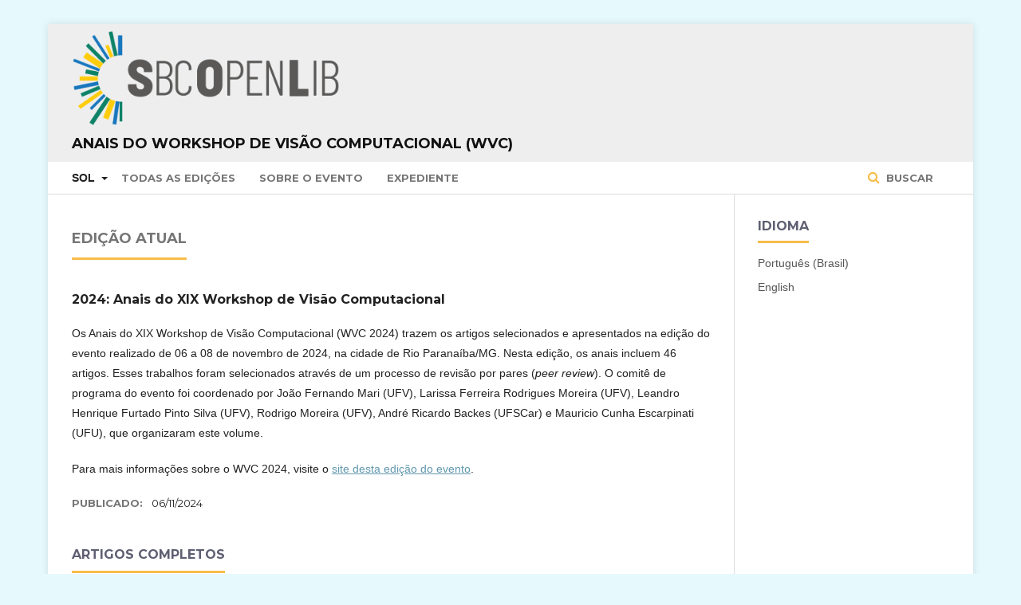

--- FILE ---
content_type: text/html; charset=utf-8
request_url: https://sol.sbc.org.br/index.php/wvc/index
body_size: 42975
content:

<!DOCTYPE html>
<html lang="pt-BR" xml:lang="pt-BR">
<head>
	<meta http-equiv="Content-Type" content="text/html; charset=utf-8">
	<meta name="viewport" content="width=device-width, initial-scale=1.0">
	<title>
		Anais do Workshop de Visão Computacional (WVC)
					</title>

	
<meta name="generator" content=" ">
<link rel="alternate" type="application/atom+xml" href="https://sol.sbc.org.br/index.php/wvc/gateway/plugin/WebFeedGatewayPlugin/atom">
<link rel="alternate" type="application/rdf+xml" href="https://sol.sbc.org.br/index.php/wvc/gateway/plugin/WebFeedGatewayPlugin/rss">
<link rel="alternate" type="application/rss+xml" href="https://sol.sbc.org.br/index.php/wvc/gateway/plugin/WebFeedGatewayPlugin/rss2">
	<link rel="stylesheet" href="https://sol.sbc.org.br/index.php/wvc/$$$call$$$/page/page/css?name=stylesheet" type="text/css" /><link rel="stylesheet" href="//fonts.googleapis.com/css?family=Montserrat:400,700|Noto+Serif:400,400i,700,700i" type="text/css" /><link rel="stylesheet" href="https://sol.sbc.org.br/public/site/sitestyle.css" type="text/css" /><link rel="stylesheet" href="https://sol.sbc.org.br/public/journals/95/styleSheet.css" type="text/css" />

<!-- Google tag (gtag.js) -->
<script async src="https://www.googletagmanager.com/gtag/js?id=G-6W9Z7YRHNV"></script>


	<script>
	  window.dataLayer = window.dataLayer || [];
	  function gtag(){dataLayer.push(arguments);}
	  gtag('js', new Date());

	  gtag('config', 'G-6W9Z7YRHNV');
	</script>




</head><body class="pkp_page_index pkp_op_index has_site_logo" dir="ltr">

	<div class="cmp_skip_to_content">
		<a href="#pkp_content_main">Ir para conteúdo principal</a>
		<a href="#pkp_content_nav">Ir para menu de navegação principal</a>
		<a href="#pkp_content_footer">Ir para o rodapé</a>
	</div>
	<div class="pkp_structure_page">

				<header class="pkp_structure_head" id="headerNavigationContainer" role="banner">
			<div class="pkp_head_wrapper">

				<div class="pkp_site_name_wrapper">
																<h1 class="pkp_site_name">
																		
																			<a href="https://sol.sbc.org.br" class="is_img">
								<img src="https://sol.sbc.org.br/public/journals/95/pageHeaderLogoImage_pt_BR.png" width="1660" height="592" alt="Logo SBCOpenLib" />
							</a>
							<br/>
							<a href="https://sol.sbc.org.br/index.php/wvc/index" class="is_text">Anais do Workshop de Visão Computacional (WVC)</a>
																	</h1>
									</div>

													<nav id="pkp_content_nav" class="pkp_navigation_primary_row navDropdownMenu" aria-label="Navegação no Site">
						<div class="pkp_navigation_primary_wrapper">

														<ul id="navigationPrimary" class="pkp_navigation_primary pkp_nav_list">

	<li aria-haspopup="true" aria-expanded="false">
			<b>SOL</b>
		<ul>
			<li>
				<a href="https://sol.sbc.org.br/index.php/anais">
					Anais
				</a>
			</li>
			<li>
				<a href="https://sol.sbc.org.br/journals">
					Periódicos
				</a>
			</li>
			<li>
				<a href="https://sol.sbc.org.br/livros">
					Livros
				</a>
			</li>
		</ul>
	</li>

												<li>
					<a href="https://sol.sbc.org.br/index.php/wvc/issue/archive">
						Todas as Edições
					</a>
				</li>
						<li>
				<a href="https://sol.sbc.org.br/index.php/wvc/about">
					Sobre o Evento
				</a>
			</li>
							<li>
					<a href="https://sol.sbc.org.br/index.php/wvc/about/editorialTeam">
						Expediente
					</a>
				</li>
							
</ul>
															<form class="pkp_search" action="https://sol.sbc.org.br/busca/" method="post" role="search">
		<input type="hidden" name="csrfToken" value="e9dd8900715d16a1f81fdc6af71bbece">

		<button type="submit">
			Buscar
		</button>
		<div class="search_controls" aria-hidden="true">
			<a href="https://sol.sbc.org.br/busca/" class="search_prompt" aria-hidden="true">
				Buscar
			</a>
		</div>
</form>
						</div>
					</nav>
				
				<nav class="pkp_navigation_user_wrapper navDropdownMenu" id="navigationUserWrapper" aria-label="Navegação do Usuário">
					<ul id="navigationUser" class="pkp_navigation_user pkp_nav_list">
											</ul>
				</nav><!-- .pkp_navigation_user_wrapper -->

			</div><!-- .pkp_head_wrapper -->
		</header><!-- .pkp_structure_head -->

						<div class="pkp_structure_content has_sidebar">
			<div id="pkp_content_main" class="pkp_structure_main" role="main">
<div class="page_index_journal">

	

	
		
				<div class="current_issue">
			<h2>
				Edição Atual
			</h2>
			<div class="current_issue_title">
				2024: Anais do XIX Workshop de Visão Computacional
			</div>
			<div class="obj_issue_toc">

		
		<div class="heading">

						
							<div class="description">
				<p>Os Anais do XIX Workshop de Visão Computacional (WVC 2024) trazem os artigos selecionados e apresentados na edição do evento realizado de 06 a 08 de novembro de 2024, na cidade de Rio Paranaíba/MG. Nesta edição, os anais incluem 46 artigos. Esses trabalhos foram selecionados através de um processo de revisão por pares (<em>peer review</em>). O comitê de programa do evento foi coordenado por João Fernando Mari (UFV), Larissa Ferreira Rodrigues Moreira (UFV), Leandro Henrique Furtado Pinto Silva (UFV), Rodrigo Moreira (UFV), André Ricardo Backes (UFSCar) e Mauricio Cunha Escarpinati (UFU), que organizaram este volume.</p>
<p>Para mais informações sobre o WVC 2024, visite o <a href="https://wvc2024.ufv.br/">site desta edição do evento</a>.</p>
			</div>
		
				
							<div class="published">
				<span class="label">
					Publicado:
				</span>
				<span class="value">
																06/11/2024
									</span>
			</div>
			</div>

		
		<div class="sections">
			<div class="section">
									<h2>
					Artigos Completos
				</h2>
						<ul class="articles">
									<li>
							
<div class="obj_article_summary">
	
	<div class="title">
		<a href="https://sol.sbc.org.br/index.php/wvc/article/view/34004">
			 Pig aggression classification using CNN, Transformers and Recurrent Networks
		</a>
	</div>

		<div class="meta">
				<div class="authors">
			Junior Silva Souza, Eduardo Bedin, Gabriel Toshio Hirokawa Higa, Newton Loebens, Hemerson Pistori
		</div>
		
							<div class="pages">
				1-6
			</div>
		
		
	</div>
	
			<ul class="galleys_links">
							<li>
															

	
		

<a class="obj_galley_link pdf" href="https://sol.sbc.org.br/index.php/wvc/article/view/34004/33795">

		
	PDF (English)
</a>				</li>
					</ul>
	
	
</div>					</li>
									<li>
							
<div class="obj_article_summary">
	
	<div class="title">
		<a href="https://sol.sbc.org.br/index.php/wvc/article/view/34005">
			 Detecting Mechanical Vibrations in Televisions via Audio Spectrogram Classification
		</a>
	</div>

		<div class="meta">
				<div class="authors">
			Romulo Fabricio, Agemilson Pimentel, Ruan Belem, Anderson Sousa, Laura Martinho, Leo Araújo, Luan Silva, Osmar Sousa
		</div>
		
							<div class="pages">
				7-12
			</div>
		
		
	</div>
	
			<ul class="galleys_links">
							<li>
															

	
		

<a class="obj_galley_link pdf" href="https://sol.sbc.org.br/index.php/wvc/article/view/34005/33796">

		
	PDF
</a>				</li>
					</ul>
	
	
</div>					</li>
									<li>
							
<div class="obj_article_summary">
	
	<div class="title">
		<a href="https://sol.sbc.org.br/index.php/wvc/article/view/34006">
			 Anomaly Detection in Television Digital Channel
		</a>
	</div>

		<div class="meta">
				<div class="authors">
			Romulo Fabricio, Agemilson Pimentel, Ruan Belem, Anderson Sousa, Laura Martinho, Leo Araújo, Luan Silva, Osmar Sousa
		</div>
		
							<div class="pages">
				13-18
			</div>
		
		
	</div>
	
			<ul class="galleys_links">
							<li>
															

	
		

<a class="obj_galley_link pdf" href="https://sol.sbc.org.br/index.php/wvc/article/view/34006/33797">

		
	PDF
</a>				</li>
					</ul>
	
	
</div>					</li>
									<li>
							
<div class="obj_article_summary">
	
	<div class="title">
		<a href="https://sol.sbc.org.br/index.php/wvc/article/view/34007">
			 Detection of breast cancer in infrared images using Discrete Wavelet Transform and Support Vector Machine
		</a>
	</div>

		<div class="meta">
				<div class="authors">
			Antonio Marcio Crepaldi Junior, Pablo Rodrigo de Souza, Nelson Luciano da Silva Neto, Dimas Augusto Mendes Lemes, José Picolo, Guilherme Ribeiro Sales, Valentino Corso, Cides S. Bezerra
		</div>
		
							<div class="pages">
				19-24
			</div>
		
		
	</div>
	
			<ul class="galleys_links">
							<li>
															

	
		

<a class="obj_galley_link pdf" href="https://sol.sbc.org.br/index.php/wvc/article/view/34007/33798">

		
	PDF (English)
</a>				</li>
					</ul>
	
	
</div>					</li>
									<li>
							
<div class="obj_article_summary">
	
	<div class="title">
		<a href="https://sol.sbc.org.br/index.php/wvc/article/view/34008">
			 Image-based Semantic Segmentation Network for the Brazilian Cerrado based on Public Databases
		</a>
	</div>

		<div class="meta">
				<div class="authors">
			Daniel C. de Coimbra, Silas P. W. de Oliveira, Dimas A. M. Lemes, José G. Picolo, Guilherme Ribeiro Sales, Valentino Corso, Cides S. Bezerra
		</div>
		
							<div class="pages">
				25-30
			</div>
		
		
	</div>
	
			<ul class="galleys_links">
							<li>
															

	
		

<a class="obj_galley_link pdf" href="https://sol.sbc.org.br/index.php/wvc/article/view/34008/33799">

		
	PDF (English)
</a>				</li>
					</ul>
	
	
</div>					</li>
									<li>
							
<div class="obj_article_summary">
	
	<div class="title">
		<a href="https://sol.sbc.org.br/index.php/wvc/article/view/34009">
			 Altitude Prediction Over Water Surface Using CNN Trained With Synthetic Images
		</a>
	</div>

		<div class="meta">
				<div class="authors">
			João Vitor da Silva Neto, Tiago Pereira do Nascimento, Leonardo Vidal Batista
		</div>
		
							<div class="pages">
				31-36
			</div>
		
		
	</div>
	
			<ul class="galleys_links">
							<li>
															

	
		

<a class="obj_galley_link pdf" href="https://sol.sbc.org.br/index.php/wvc/article/view/34009/33800">

		
	PDF (English)
</a>				</li>
					</ul>
	
	
</div>					</li>
									<li>
							
<div class="obj_article_summary">
	
	<div class="title">
		<a href="https://sol.sbc.org.br/index.php/wvc/article/view/34010">
			 Detection of Cacao Trees in Orthomosaic Images Using YOLOv8 and SAHI
		</a>
	</div>

		<div class="meta">
				<div class="authors">
			Thiago Mantovani Martins, Matheus Arroyo de Lima, Henrique Montemor Junqueira, Victor Hugo Campos Ferreira, David Barral Santos, Giovanni Bruno Papa
		</div>
		
							<div class="pages">
				37-41
			</div>
		
		
	</div>
	
			<ul class="galleys_links">
							<li>
															

	
		

<a class="obj_galley_link pdf" href="https://sol.sbc.org.br/index.php/wvc/article/view/34010/33801">

		
	PDF (English)
</a>				</li>
					</ul>
	
	
</div>					</li>
									<li>
							
<div class="obj_article_summary">
	
	<div class="title">
		<a href="https://sol.sbc.org.br/index.php/wvc/article/view/34011">
			 Automated Detection of Pineapple Plants in Drone-Captured Aerial Imagery for Precision Agriculture
		</a>
	</div>

		<div class="meta">
				<div class="authors">
			Matheus Arroyo de Lima, Thiago Mantovani Martins, Vitor Matheus Soares Siqueira De Almeida, Rafael Buosi Jardim, Victor Hugo Zani, Luiza Hoehl Loureiro Alves Barbosa
		</div>
		
							<div class="pages">
				42-47
			</div>
		
		
	</div>
	
			<ul class="galleys_links">
							<li>
															

	
		

<a class="obj_galley_link pdf" href="https://sol.sbc.org.br/index.php/wvc/article/view/34011/33802">

		
	PDF (English)
</a>				</li>
					</ul>
	
	
</div>					</li>
									<li>
							
<div class="obj_article_summary">
	
	<div class="title">
		<a href="https://sol.sbc.org.br/index.php/wvc/article/view/34012">
			 Transfer Learning and Handcrafted Features Ensembles for Ultrasound Breast Cancer Image Classification
		</a>
	</div>

		<div class="meta">
				<div class="authors">
			Vanessa Kaplum Foleis, Bianca Aparecida Andrade, Henrique Bergamo Shigihara, Dimas Augusto Mendes Lemes, José Guilherme Picolo, Bernardo Feijó Junqueira, Guilherme Ribeiro Sales, Valentino Corso, Cides S. Bezerra
		</div>
		
							<div class="pages">
				11-17
			</div>
		
		
	</div>
	
			<ul class="galleys_links">
							<li>
															

	
		

<a class="obj_galley_link file" href="https://sol.sbc.org.br/index.php/wvc/article/view/34012/33803">

		
	RITA (English)
</a>				</li>
					</ul>
	
	
</div>					</li>
									<li>
							
<div class="obj_article_summary">
	
	<div class="title">
		<a href="https://sol.sbc.org.br/index.php/wvc/article/view/34013">
			 Classification of Agricultural Pests Through Digital Images Using Deep Learning
		</a>
	</div>

		<div class="meta">
				<div class="authors">
			Pedro Lucas de Oliveira Costa, Thiago Matheus de Oliveira Costa, Larissa Ferreira Rodrigues Moreira, Leandro Henrique Furtado Pinto Silva, João Fernando Mari
		</div>
		
							<div class="pages">
				18-25
			</div>
		
		
	</div>
	
			<ul class="galleys_links">
							<li>
															

	
		

<a class="obj_galley_link file" href="https://sol.sbc.org.br/index.php/wvc/article/view/34013/33804">

		
	RITA (English)
</a>				</li>
					</ul>
	
	
</div>					</li>
									<li>
							
<div class="obj_article_summary">
	
	<div class="title">
		<a href="https://sol.sbc.org.br/index.php/wvc/article/view/34014">
			 Application of Denoising Diffusion Probabilistic Methods in Fetal MRI
		</a>
	</div>

		<div class="meta">
				<div class="authors">
			Ana Claudia Souza Vidal de Negreiros, Gilson Giraldi, Heron Werner
		</div>
		
							<div class="pages">
				26-32
			</div>
		
		
	</div>
	
			<ul class="galleys_links">
							<li>
															

	
		

<a class="obj_galley_link file" href="https://sol.sbc.org.br/index.php/wvc/article/view/34014/33805">

		
	RITA (English)
</a>				</li>
					</ul>
	
	
</div>					</li>
									<li>
							
<div class="obj_article_summary">
	
	<div class="title">
		<a href="https://sol.sbc.org.br/index.php/wvc/article/view/34015">
			 Preprocessing and Optimizer impact on Image-Based Autoimmune Disease Diagnosis
		</a>
	</div>

		<div class="meta">
				<div class="authors">
			João Vítor Souto de Lima, Rafael Marinho e Silva, Rodrigo Moreira, Larissa Rodrigues Moreira
		</div>
		
							<div class="pages">
				33-39
			</div>
		
		
	</div>
	
			<ul class="galleys_links">
							<li>
															

	
		

<a class="obj_galley_link file" href="https://sol.sbc.org.br/index.php/wvc/article/view/34015/33806">

		
	RITA (English)
</a>				</li>
					</ul>
	
	
</div>					</li>
									<li>
							
<div class="obj_article_summary">
	
	<div class="title">
		<a href="https://sol.sbc.org.br/index.php/wvc/article/view/34016">
			 Composite Material Defect Segmentation Using Deep Learning Models and Infrared Thermography
		</a>
	</div>

		<div class="meta">
				<div class="authors">
			Iago Garcia Vargas, Henrique Fernandes
		</div>
		
							<div class="pages">
				40-46
			</div>
		
		
	</div>
	
			<ul class="galleys_links">
							<li>
															

	
		

<a class="obj_galley_link file" href="https://sol.sbc.org.br/index.php/wvc/article/view/34016/33807">

		
	RITA (English)
</a>				</li>
					</ul>
	
	
</div>					</li>
									<li>
							
<div class="obj_article_summary">
	
	<div class="title">
		<a href="https://sol.sbc.org.br/index.php/wvc/article/view/34017">
			 Automatic Detection and Counting of Tuta Absoluta Insect in Trap Images
		</a>
	</div>

		<div class="meta">
				<div class="authors">
			Gabriel Souza, Camila Vargas, Jean Hamerski
		</div>
		
							<div class="pages">
				47-53
			</div>
		
		
	</div>
	
			<ul class="galleys_links">
							<li>
															

	
		

<a class="obj_galley_link file" href="https://sol.sbc.org.br/index.php/wvc/article/view/34017/33808">

		
	RITA (English)
</a>				</li>
					</ul>
	
	
</div>					</li>
									<li>
							
<div class="obj_article_summary">
	
	<div class="title">
		<a href="https://sol.sbc.org.br/index.php/wvc/article/view/34018">
			 Data Augmentation and Convolutional Network Architecture Influence on Distributed Learning
		</a>
	</div>

		<div class="meta">
				<div class="authors">
			Victor Forattini Jansen, Emanuel Teixeira Martins, Yasmin Souza Lima, Flavio de Oliveira Silva, Rodrigo Moreira, Larissa Ferreira Rodrigues Moreira
		</div>
		
							<div class="pages">
				54-60
			</div>
		
		
	</div>
	
			<ul class="galleys_links">
							<li>
															

	
		

<a class="obj_galley_link file" href="https://sol.sbc.org.br/index.php/wvc/article/view/34018/33809">

		
	RITA (English)
</a>				</li>
					</ul>
	
	
</div>					</li>
									<li>
							
<div class="obj_article_summary">
	
	<div class="title">
		<a href="https://sol.sbc.org.br/index.php/wvc/article/view/34019">
			 Renal Cancer Classification in Tomographic Images Using Convolutional Neural Networks to Assist Early Diagnosis
		</a>
	</div>

		<div class="meta">
				<div class="authors">
			Vinícius Meireles Pereira Santos, Ana Claudia Patrocinio, William Chaves de Souza Carvalho, Pedro Moises de Sousa
		</div>
		
							<div class="pages">
				61-66
			</div>
		
		
	</div>
	
			<ul class="galleys_links">
							<li>
															

	
		

<a class="obj_galley_link file" href="https://sol.sbc.org.br/index.php/wvc/article/view/34019/33810">

		
	RITA (English)
</a>				</li>
					</ul>
	
	
</div>					</li>
									<li>
							
<div class="obj_article_summary">
	
	<div class="title">
		<a href="https://sol.sbc.org.br/index.php/wvc/article/view/34020">
			 Automatic Identification of Relevant Moments in Security Force Videos Using Multimodal Analysis
		</a>
	</div>

		<div class="meta">
				<div class="authors">
			Luísa Ferreira, Michel Silva
		</div>
		
							<div class="pages">
				67-74
			</div>
		
		
	</div>
	
			<ul class="galleys_links">
							<li>
															

	
		

<a class="obj_galley_link file" href="https://sol.sbc.org.br/index.php/wvc/article/view/34020/33811">

		
	RITA (English)
</a>				</li>
					</ul>
	
	
</div>					</li>
									<li>
							
<div class="obj_article_summary">
	
	<div class="title">
		<a href="https://sol.sbc.org.br/index.php/wvc/article/view/34021">
			 Portal to Other Dimensions: use of Computer Vision to create art work from day life images
		</a>
	</div>

		<div class="meta">
				<div class="authors">
			Luísa Ferreira, Ana Osias, Lucas Vieira, Michel Silva
		</div>
		
							<div class="pages">
				75-82
			</div>
		
		
	</div>
	
			<ul class="galleys_links">
							<li>
															

	
		

<a class="obj_galley_link file" href="https://sol.sbc.org.br/index.php/wvc/article/view/34021/33812">

		
	RITA (English)
</a>				</li>
					</ul>
	
	
</div>					</li>
									<li>
							
<div class="obj_article_summary">
	
	<div class="title">
		<a href="https://sol.sbc.org.br/index.php/wvc/article/view/34022">
			 Deep Learning-Based Segmentation of Nanomaterial Images Acquired via Scanning Electron Microscopy
		</a>
	</div>

		<div class="meta">
				<div class="authors">
			Ivânia Maria Lucinda De Donato, Juliana do Nascimento Lunz, Fernanda Davi Marques, Bráulio Soares Archanjo, Francisco José Pereira Lopes, Gilson Antônio Giraldi
		</div>
		
							<div class="pages">
				83-90
			</div>
		
		
	</div>
	
			<ul class="galleys_links">
							<li>
															

	
		

<a class="obj_galley_link file" href="https://sol.sbc.org.br/index.php/wvc/article/view/34022/33813">

		
	RITA
</a>				</li>
					</ul>
	
	
</div>					</li>
									<li>
							
<div class="obj_article_summary">
	
	<div class="title">
		<a href="https://sol.sbc.org.br/index.php/wvc/article/view/34023">
			 Artificial Intelligence for Gas Leak Detection with Thermal Cameras and Metal Oxide Semiconductor Sensors
		</a>
	</div>

		<div class="meta">
				<div class="authors">
			Edmilson Sanches, Fábio Augusto, Pauline Silveira, Bernardo Feijó Junqueira, Dimas A. M. Lemes, José Picolo, Guilherme Ribeiro Sales, Valentino Corso, Cides S. Bezerra
		</div>
		
							<div class="pages">
				91-98
			</div>
		
		
	</div>
	
			<ul class="galleys_links">
							<li>
															

	
		

<a class="obj_galley_link file" href="https://sol.sbc.org.br/index.php/wvc/article/view/34023/33814">

		
	RITA
</a>				</li>
					</ul>
	
	
</div>					</li>
									<li>
							
<div class="obj_article_summary">
	
	<div class="title">
		<a href="https://sol.sbc.org.br/index.php/wvc/article/view/34024">
			 Segmentation of Skin Lesions and their Attributes in Dermatoscopic Images Based on Convolutional Neural Networks
		</a>
	</div>

		<div class="meta">
				<div class="authors">
			Antonio Vinicius de Moura Rodrigues, Roberta  Barbosa Oliveira
		</div>
		
							<div class="pages">
				99-106
			</div>
		
		
	</div>
	
			<ul class="galleys_links">
							<li>
															

	
		

<a class="obj_galley_link file" href="https://sol.sbc.org.br/index.php/wvc/article/view/34024/33815">

		
	RITA (English)
</a>				</li>
					</ul>
	
	
</div>					</li>
									<li>
							
<div class="obj_article_summary">
	
	<div class="title">
		<a href="https://sol.sbc.org.br/index.php/wvc/article/view/34025">
			 Sheep Behavioral Analysis with Optical Flow
		</a>
	</div>

		<div class="meta">
				<div class="authors">
			Pedro Henrique Neves da Silva, Rodrigo Gonçalves Mateus, Diego André Sant'Ana, Sebastião Lucas Neves de Melo, Hemerson Pistori
		</div>
		
							<div class="pages">
				107-113
			</div>
		
		
	</div>
	
			<ul class="galleys_links">
							<li>
															

	
		

<a class="obj_galley_link file" href="https://sol.sbc.org.br/index.php/wvc/article/view/34025/33816">

		
	RITA (English)
</a>				</li>
					</ul>
	
	
</div>					</li>
									<li>
							
<div class="obj_article_summary">
	
	<div class="title">
		<a href="https://sol.sbc.org.br/index.php/wvc/article/view/34026">
			 Bulldogs Nose Detection using Deep Learning
		</a>
	</div>

		<div class="meta">
				<div class="authors">
			Joyce Katiuccia Medeiros Ramos Carvalho, Pedro Henrique Neves da Silva, Sandra Adriana Uhry, Gustavo da Silva Andrade, Gisele Braziliano de Andrade, Hemerson Pistori, Newton Loebens
		</div>
		
							<div class="pages">
				114-120
			</div>
		
		
	</div>
	
			<ul class="galleys_links">
							<li>
															

	
		

<a class="obj_galley_link file" href="https://sol.sbc.org.br/index.php/wvc/article/view/34026/33817">

		
	RITA (English)
</a>				</li>
					</ul>
	
	
</div>					</li>
									<li>
							
<div class="obj_article_summary">
	
	<div class="title">
		<a href="https://sol.sbc.org.br/index.php/wvc/article/view/34027">
			 Fusion of Satellite and Drone Images for Identifying Water Bodies
		</a>
	</div>

		<div class="meta">
				<div class="authors">
			Ariane Paula Barros, Elizângela Jussara dos Santos, Fernanda Kristen da Silva Pedro, Dimas Augusto Mendes Lemes, José Picolo, Guilherme Ribeiro Sales, Valentino Corso, Cides Semprebom Bezerra
		</div>
		
							<div class="pages">
				121-127
			</div>
		
		
	</div>
	
			<ul class="galleys_links">
							<li>
															

	
		

<a class="obj_galley_link file" href="https://sol.sbc.org.br/index.php/wvc/article/view/34027/33818">

		
	RITA (English)
</a>				</li>
					</ul>
	
	
</div>					</li>
									<li>
							
<div class="obj_article_summary">
	
	<div class="title">
		<a href="https://sol.sbc.org.br/index.php/wvc/article/view/34028">
			 Classification of Cells Infected by Malaria with Vision Transformers Models
		</a>
	</div>

		<div class="meta">
				<div class="authors">
			Eduardo David Campopiano, Iago Fonseca Marinho Pereira, Thomas William, Douglas Henrique Siqueira Abreu, Guilherme Ribeiro Sales, Valentino Corso, Cides S. Bezerra
		</div>
		
							<div class="pages">
				128-135
			</div>
		
		
	</div>
	
			<ul class="galleys_links">
							<li>
															

	
		

<a class="obj_galley_link file" href="https://sol.sbc.org.br/index.php/wvc/article/view/34028/33819">

		
	RITA
</a>				</li>
					</ul>
	
	
</div>					</li>
									<li>
							
<div class="obj_article_summary">
	
	<div class="title">
		<a href="https://sol.sbc.org.br/index.php/wvc/article/view/34029">
			 Deep Learning-Based Instance Segmentation for Enhanced Navigation of Agricultural Vehicles
		</a>
	</div>

		<div class="meta">
				<div class="authors">
			Renato de Avila Lopes, Marcus Vinicius Leal de Carvalho, Edson Kitani, Francisco de Assis Zampirolli, Leopoldo Yoshioka, Luiz Antonio Celiberto Junior, Ugo Ibusuki
		</div>
		
							<div class="pages">
				136-142
			</div>
		
		
	</div>
	
			<ul class="galleys_links">
							<li>
															

	
		

<a class="obj_galley_link file" href="https://sol.sbc.org.br/index.php/wvc/article/view/34029/33820">

		
	RITA (English)
</a>				</li>
					</ul>
	
	
</div>					</li>
									<li>
							
<div class="obj_article_summary">
	
	<div class="title">
		<a href="https://sol.sbc.org.br/index.php/wvc/article/view/34030">
			 Safer Stack: Safe Dump of Off-Highways Trucks in Slope Crest Windrows
		</a>
	</div>

		<div class="meta">
				<div class="authors">
			Lorrainy Rembiski Delfino, Marina Cunha Galvão de França, Jaquelini Kumm, Marcus Ventura, Gabriel Flausino de Souza, Allan Lorenzoni Canal, Yargo Alves Sampaio, Fabiana Zambroni Neves
		</div>
		
							<div class="pages">
				143-150
			</div>
		
		
	</div>
	
			<ul class="galleys_links">
							<li>
															

	
		

<a class="obj_galley_link file" href="https://sol.sbc.org.br/index.php/wvc/article/view/34030/33821">

		
	RITA (English)
</a>				</li>
					</ul>
	
	
</div>					</li>
									<li>
							
<div class="obj_article_summary">
	
	<div class="title">
		<a href="https://sol.sbc.org.br/index.php/wvc/article/view/34031">
			 A Novel Brazilian Dataset for Automatic Detection of Psyllid Attacksin Guava
		</a>
	</div>

		<div class="meta">
				<div class="authors">
			Iago Magalhães de Mesquita, Larissa Ferreira Rodrigues Moreira, Rhuan da Silva Nunes, Iális Cavalcante de Paula Júnior
		</div>
		
							<div class="pages">
				151-157
			</div>
		
		
	</div>
	
			<ul class="galleys_links">
							<li>
															

	
		

<a class="obj_galley_link file" href="https://sol.sbc.org.br/index.php/wvc/article/view/34031/33822">

		
	RITA (English)
</a>				</li>
					</ul>
	
	
</div>					</li>
									<li>
							
<div class="obj_article_summary">
	
	<div class="title">
		<a href="https://sol.sbc.org.br/index.php/wvc/article/view/34032">
			 YOLO and CNN for Cat Detection and Recognition
		</a>
	</div>

		<div class="meta">
				<div class="authors">
			Dayllon Vinícius Xavier Lemos, Humberto Longo, Márcia R. Cappelle, Mariana Santos, Sanderson Macedo, Ronaldo Costa
		</div>
		
							<div class="pages">
				158-165
			</div>
		
		
	</div>
	
			<ul class="galleys_links">
							<li>
															

	
		

<a class="obj_galley_link file" href="https://sol.sbc.org.br/index.php/wvc/article/view/34032/33823">

		
	RITA
</a>				</li>
					</ul>
	
	
</div>					</li>
									<li>
							
<div class="obj_article_summary">
	
	<div class="title">
		<a href="https://sol.sbc.org.br/index.php/wvc/article/view/34033">
			 Case Study of Deep Learning Methods for Depth Estimation in Indoor Ground Robotics
		</a>
	</div>

		<div class="meta">
				<div class="authors">
			Fábio Leandro Vizzotto, Marcos D'Addio de Moura, Vinicius Carbonezi de Souza, Cides Semprebom Bezerra, Guilherme Ribeiro Sales, Valentino Corso, Luiz Eduardo Pita Mercês Almeida, Douglas Henrique Siqueira Abreu
		</div>
		
							<div class="pages">
				166-172
			</div>
		
		
	</div>
	
			<ul class="galleys_links">
							<li>
															

	
		

<a class="obj_galley_link file" href="https://sol.sbc.org.br/index.php/wvc/article/view/34033/33824">

		
	RITA (English)
</a>				</li>
					</ul>
	
	
</div>					</li>
									<li>
							
<div class="obj_article_summary">
	
	<div class="title">
		<a href="https://sol.sbc.org.br/index.php/wvc/article/view/34034">
			 Federated Learning in Breast Cancer Diagnosis
		</a>
	</div>

		<div class="meta">
				<div class="authors">
			Gleidson V. G. Barbosa, Leonardo Gabriel Ferreira Rodrigues, Larissa F. Rodrigues Moreira, André Ricardo Backes
		</div>
		
							<div class="pages">
				173-179
			</div>
		
		
	</div>
	
			<ul class="galleys_links">
							<li>
															

	
		

<a class="obj_galley_link file" href="https://sol.sbc.org.br/index.php/wvc/article/view/34034/33825">

		
	RITA (English)
</a>				</li>
					</ul>
	
	
</div>					</li>
									<li>
							
<div class="obj_article_summary">
	
	<div class="title">
		<a href="https://sol.sbc.org.br/index.php/wvc/article/view/34035">
			 Medical Image Classification with Privacy: Centralized and Federated Learning Comparison
		</a>
	</div>

		<div class="meta">
				<div class="authors">
			Leonardo Gabriel Ferreira Rodrigues, Gleidson V. Gomes Barbosa, Rodrigo Moreira, Larissa Ferreira Rodrigues Moreira, André Ricardo Backes
		</div>
		
							<div class="pages">
				180-187
			</div>
		
		
	</div>
	
			<ul class="galleys_links">
							<li>
															

	
		

<a class="obj_galley_link file" href="https://sol.sbc.org.br/index.php/wvc/article/view/34035/33826">

		
	RITA (English)
</a>				</li>
					</ul>
	
	
</div>					</li>
									<li>
							
<div class="obj_article_summary">
	
	<div class="title">
		<a href="https://sol.sbc.org.br/index.php/wvc/article/view/34036">
			 Construction of Rolled Digital for Newborns Using Image Registration
		</a>
	</div>

		<div class="meta">
				<div class="authors">
			Wesley Augusto Catuzzo de Bona, Jefferson Tales Oliva, Luiz Fernando Puttow Southier, Fabio Favarim, Marcelo Teixeira, Dalcimar Casanova
		</div>
		
							<div class="pages">
				188-195
			</div>
		
		
	</div>
	
			<ul class="galleys_links">
							<li>
															

	
		

<a class="obj_galley_link file" href="https://sol.sbc.org.br/index.php/wvc/article/view/34036/33827">

		
	RITA (English)
</a>				</li>
					</ul>
	
	
</div>					</li>
									<li>
							
<div class="obj_article_summary">
	
	<div class="title">
		<a href="https://sol.sbc.org.br/index.php/wvc/article/view/34037">
			 Digital Fencing for Farms: Enhancing Object Detection through Multi-Dataset Integration
		</a>
	</div>

		<div class="meta">
				<div class="authors">
			Juliana Quintiliano de Oliveira Ferreira, Lucas Silva, Thiago L. Gomes, Michel Melo Silva
		</div>
		
							<div class="pages">
				196-203
			</div>
		
		
	</div>
	
			<ul class="galleys_links">
							<li>
															

	
		

<a class="obj_galley_link file" href="https://sol.sbc.org.br/index.php/wvc/article/view/34037/33828">

		
	RITA (English)
</a>				</li>
					</ul>
	
	
</div>					</li>
									<li>
							
<div class="obj_article_summary">
	
	<div class="title">
		<a href="https://sol.sbc.org.br/index.php/wvc/article/view/34038">
			 Identifying Malignant Skin Diseases Through Deep Learning
		</a>
	</div>

		<div class="meta">
				<div class="authors">
			Gabriel Sávio de Lima Mota, Matheus Vieira da Silva, João Fernando Mari, André Ricardo Backes
		</div>
		
							<div class="pages">
				204-211
			</div>
		
		
	</div>
	
			<ul class="galleys_links">
							<li>
															

	
		

<a class="obj_galley_link file" href="https://sol.sbc.org.br/index.php/wvc/article/view/34038/33829">

		
	RITA (English)
</a>				</li>
					</ul>
	
	
</div>					</li>
									<li>
							
<div class="obj_article_summary">
	
	<div class="title">
		<a href="https://sol.sbc.org.br/index.php/wvc/article/view/34039">
			 Rust Detection in Coffee Leaves Using Otsu's Method and Mathematical Morphology
		</a>
	</div>

		<div class="meta">
				<div class="authors">
			Rene Ernesto García Rivas, Renata dos Santos Melo, Saide Manuel Saide, André Ricardo Backes, Henrique Coelho Fernandes
		</div>
		
							<div class="pages">
				212-219
			</div>
		
		
	</div>
	
			<ul class="galleys_links">
							<li>
															

	
		

<a class="obj_galley_link file" href="https://sol.sbc.org.br/index.php/wvc/article/view/34039/33830">

		
	RITA (English)
</a>				</li>
					</ul>
	
	
</div>					</li>
									<li>
							
<div class="obj_article_summary">
	
	<div class="title">
		<a href="https://sol.sbc.org.br/index.php/wvc/article/view/34040">
			 Castor Beans Identification in Sugarcane Plantations Using Active Learning
		</a>
	</div>

		<div class="meta">
				<div class="authors">
			Juan Carlos Conceição de Lima Sales, Mário de Araújo Carvalho, José Marcato Junior, Wesley Nunes Goncalves
		</div>
		
							<div class="pages">
				220-226
			</div>
		
		
	</div>
	
			<ul class="galleys_links">
							<li>
															

	
		

<a class="obj_galley_link file" href="https://sol.sbc.org.br/index.php/wvc/article/view/34040/33831">

		
	RITA (English)
</a>				</li>
					</ul>
	
	
</div>					</li>
									<li>
							
<div class="obj_article_summary">
	
	<div class="title">
		<a href="https://sol.sbc.org.br/index.php/wvc/article/view/34041">
			 A New Approach for Soil Carbon and Nitrogen Assessment through Image Analysis: A Case Study with Oxisols and Inceptisols
		</a>
	</div>

		<div class="meta">
				<div class="authors">
			Juliano Tiago Rinaldi, Dalcimar Casanova, Larissa Macedo dos Santos Tonial, Marcelo Teixeira, Heitor Silvério Lopes
		</div>
		
							<div class="pages">
				227-235
			</div>
		
		
	</div>
	
			<ul class="galleys_links">
							<li>
															

	
		

<a class="obj_galley_link file" href="https://sol.sbc.org.br/index.php/wvc/article/view/34041/33832">

		
	RITA
</a>				</li>
					</ul>
	
	
</div>					</li>
									<li>
							
<div class="obj_article_summary">
	
	<div class="title">
		<a href="https://sol.sbc.org.br/index.php/wvc/article/view/34042">
			 A Mini-map Alignment Approach using Landmark Observation Information Intrinsic to the Feature-based Visual SLAM Pipeline
		</a>
	</div>

		<div class="meta">
				<div class="authors">
			Felipe Pires Saraiva, Gustavo Teodoro Laureano, Thiago Henrique de Oliveira
		</div>
		
							<div class="pages">
				236-242
			</div>
		
		
	</div>
	
			<ul class="galleys_links">
							<li>
															

	
		

<a class="obj_galley_link file" href="https://sol.sbc.org.br/index.php/wvc/article/view/34042/33833">

		
	RITA (English)
</a>				</li>
					</ul>
	
	
</div>					</li>
									<li>
							
<div class="obj_article_summary">
	
	<div class="title">
		<a href="https://sol.sbc.org.br/index.php/wvc/article/view/34043">
			 Deep Semantic Segmentation Applied to Honey Bee Comb Cells
		</a>
	</div>

		<div class="meta">
				<div class="authors">
			Gustavo Vasconcelos, André Roberto Ortoncelli, Fabiana Martins Costa, Marlon Marcon
		</div>
		
							<div class="pages">
				243-249
			</div>
		
		
	</div>
	
			<ul class="galleys_links">
							<li>
															

	
		

<a class="obj_galley_link file" href="https://sol.sbc.org.br/index.php/wvc/article/view/34043/33834">

		
	RITA (English)
</a>				</li>
					</ul>
	
	
</div>					</li>
									<li>
							
<div class="obj_article_summary">
	
	<div class="title">
		<a href="https://sol.sbc.org.br/index.php/wvc/article/view/34044">
			 Leveraging Optimal Methods for Diverse Skin Types Classification in Images for Reduced Bias
		</a>
	</div>

		<div class="meta">
				<div class="authors">
			Luiz Augusto Vieira Manoel, Moacir Antonelli Ponti
		</div>
		
							<div class="pages">
				250-256
			</div>
		
		
	</div>
	
			<ul class="galleys_links">
							<li>
															

	
		

<a class="obj_galley_link file" href="https://sol.sbc.org.br/index.php/wvc/article/view/34044/33835">

		
	RITA (English)
</a>				</li>
					</ul>
	
	
</div>					</li>
									<li>
							
<div class="obj_article_summary">
	
	<div class="title">
		<a href="https://sol.sbc.org.br/index.php/wvc/article/view/34045">
			 Exploiting Data Augmentation Strategies to Improve the Classification of Spinal Disorders in X-Ray Images
		</a>
	</div>

		<div class="meta">
				<div class="authors">
			João Flávio Martins Pereira, João Fernando Mari, Leandro Henrique Furtado Pinto Silva
		</div>
		
							<div class="pages">
				257-264
			</div>
		
		
	</div>
	
			<ul class="galleys_links">
							<li>
															

	
		

<a class="obj_galley_link file" href="https://sol.sbc.org.br/index.php/wvc/article/view/34045/33836">

		
	RITA (English)
</a>				</li>
					</ul>
	
	
</div>					</li>
									<li>
							
<div class="obj_article_summary">
	
	<div class="title">
		<a href="https://sol.sbc.org.br/index.php/wvc/article/view/34046">
			 Evaluating Deep Learning Models for Effective Weed Classification in Agricultural Images
		</a>
	</div>

		<div class="meta">
				<div class="authors">
			Bianca Panacho Ferreira, Pedro Henrique Campos Moreira, Leandro Henrique Furtado Pinto Silva, João Fernando Mari
		</div>
		
							<div class="pages">
				265-272
			</div>
		
		
	</div>
	
			<ul class="galleys_links">
							<li>
															

	
		

<a class="obj_galley_link file" href="https://sol.sbc.org.br/index.php/wvc/article/view/34046/33837">

		
	RITA (English)
</a>				</li>
					</ul>
	
	
</div>					</li>
									<li>
							
<div class="obj_article_summary">
	
	<div class="title">
		<a href="https://sol.sbc.org.br/index.php/wvc/article/view/34047">
			 How Misleading Can The Analysis of Human Eye Movements Be? Experiments on Dominante Eye and Cognitive Visual Perception
		</a>
	</div>

		<div class="meta">
				<div class="authors">
			Alisson Moriyasu Pinto, João Romera, Carlos Thomaz
		</div>
		
							<div class="pages">
				273-279
			</div>
		
		
	</div>
	
			<ul class="galleys_links">
							<li>
															

	
		

<a class="obj_galley_link file" href="https://sol.sbc.org.br/index.php/wvc/article/view/34047/33838">

		
	RITA
</a>				</li>
					</ul>
	
	
</div>					</li>
									<li>
							
<div class="obj_article_summary">
	
	<div class="title">
		<a href="https://sol.sbc.org.br/index.php/wvc/article/view/34048">
			 Analyzing Bee Behavior Through Video Tracking Using Computer Vision Techniques
		</a>
	</div>

		<div class="meta">
				<div class="authors">
			Ian Carlos Rocha Lima, André Roberto Ortoncelli, Michele Potrich, Marlon Marcon
		</div>
		
							<div class="pages">
				280-286
			</div>
		
		
	</div>
	
			<ul class="galleys_links">
							<li>
															

	
		

<a class="obj_galley_link file" href="https://sol.sbc.org.br/index.php/wvc/article/view/34048/33839">

		
	RITA (English)
</a>				</li>
					</ul>
	
	
</div>					</li>
									<li>
							
<div class="obj_article_summary">
	
	<div class="title">
		<a href="https://sol.sbc.org.br/index.php/wvc/article/view/34049">
			 Aedes aegypti Egg Counting with Neural Networks for Object Detection
		</a>
	</div>

		<div class="meta">
				<div class="authors">
			Micheli Nayara de Oliveira Vicente, João Vitor de Andrade Porto, Gabriel Toshio Hirokawa Higa, Higor Henrique Picoli Nucci, Asser Botelho Santana, Karla Rejane de Andrade Porto, Antonia Railda Roel, Hemerson Pistori
		</div>
		
							<div class="pages">
				287-293
			</div>
		
		
	</div>
	
			<ul class="galleys_links">
							<li>
															

	
		

<a class="obj_galley_link file" href="https://sol.sbc.org.br/index.php/wvc/article/view/34049/33840">

		
	RITA (English)
</a>				</li>
					</ul>
	
	
</div>					</li>
							</ul>
				</div>
		</div><!-- .sections -->
</div>			<a href="https://sol.sbc.org.br/index.php/wvc/issue/archive" class="read_more">
				Ver Todas as Edições
			</a>
		</div>
	
		</div><!-- .page -->


	</div><!-- pkp_structure_main -->

				
					<div class="pkp_structure_sidebar left" role="complementary" aria-label="Barra lateral">
				<div class="pkp_block block_language">
	<span class="title">
		Idioma
	</span>

	<div class="content">
		<ul>
							<li class="locale_pt_BR current">
					<a href="https://sol.sbc.org.br/index.php/wvc/user/setLocale/pt_BR?source=%2Findex.php%2Fwvc%2Findex">
						Português (Brasil)
					</a>
				</li>
							<li class="locale_en_US">
					<a href="https://sol.sbc.org.br/index.php/wvc/user/setLocale/en_US?source=%2Findex.php%2Fwvc%2Findex">
						English
					</a>
				</li>
					</ul>
	</div>
</div><!-- .block_language -->

			</div><!-- pkp_sidebar.left -->
			</div><!-- pkp_structure_content -->

<div id="pkp_content_footer" class="pkp_structure_footer_wrapper" role="contentinfo">

	<div class="pkp_structure_footer">

					<div class="pkp_footer_content">
				<p><em>*O conteúdo publicado neste portal representa exclusivamente a opinião de seus autores e não necessariamente a posição da Sociedade Brasileira de Computação – SBC, seus colaboradores e associados. A SBC poderá adotar a qualquer tempo, e sem a necessidade de prévio aviso, a cobrança de uso e disponibilização da plataforma e seu conteúdo para não associados.</em><br><br></p>
<p><a href="http://www.sbc.org.br" target="_blank"><img src="https://www.sbc.org.br/images/logo_sbc.png" alt="SBC Logo"></a></p>
<div class="module-ct">
<div class="contact-footer">
<div class="row">
<div class="col-xs-1 col-sm-1">Av. Bento Gonçalves, 9500 | Setor 4 | Prédio 43.412 | Sala 219 | Bairro Agronomia&nbsp;<br>Caixa Postal 15012 | CEP 91501-970<br>Porto Alegre - RS</div>
</div>
<div class="row">
<div class="col-xs-1 col-sm-1">CNPJ: 29.532.264/0001-78</div>
</div>
<div class="row">
<div class="col-xs-1 col-sm-1">Fone: (51) 99252-6018</div>
</div>
<div class="row">
<div class="col-xs-11 col-sm-10">sbc@sbc.org.br</div>
</div>
</div>
</div>
			</div>
		
		<div class="pkp_brand_footer" role="complementary" aria-label="Sobre este sistema de publicação">
			<a href="https://sol.sbc.org.br/index.php/wvc/about/aboutThisPublishingSystem">
				<img alt="Open Journal Systems" src="https://sol.sbc.org.br/templates/images/ojs_brand.png">
			</a>
			<a href="http://pkp.sfu.ca/ojs">
				<img alt="Public Knowledge Project" src="https://sol.sbc.org.br/lib/pkp/templates/images/pkp_brand.png">
			</a>
		</div>
	</div>

</div><!-- pkp_structure_footer_wrapper -->

</div><!-- pkp_structure_page -->

<script src="//ajax.googleapis.com/ajax/libs/jquery/1.11.0/jquery.min.js" type="text/javascript"></script><script src="//ajax.googleapis.com/ajax/libs/jqueryui/1.11.0/jquery-ui.min.js" type="text/javascript"></script><script src="https://sol.sbc.org.br/lib/pkp/js/lib/jquery/plugins/jquery.tag-it.js" type="text/javascript"></script><script src="https://sol.sbc.org.br/plugins/themes/default/js/main.js" type="text/javascript"></script><script type="text/javascript">
(function(i,s,o,g,r,a,m){i['GoogleAnalyticsObject']=r;i[r]=i[r]||function(){
(i[r].q=i[r].q||[]).push(arguments)},i[r].l=1*new Date();a=s.createElement(o),
m=s.getElementsByTagName(o)[0];a.async=1;a.src=g;m.parentNode.insertBefore(a,m)
})(window,document,'script','https://www.google-analytics.com/analytics.js','ga');

ga('create', 'UA-172316539-1', 'auto');
ga('send', 'pageview');
</script>


</body>
</html>